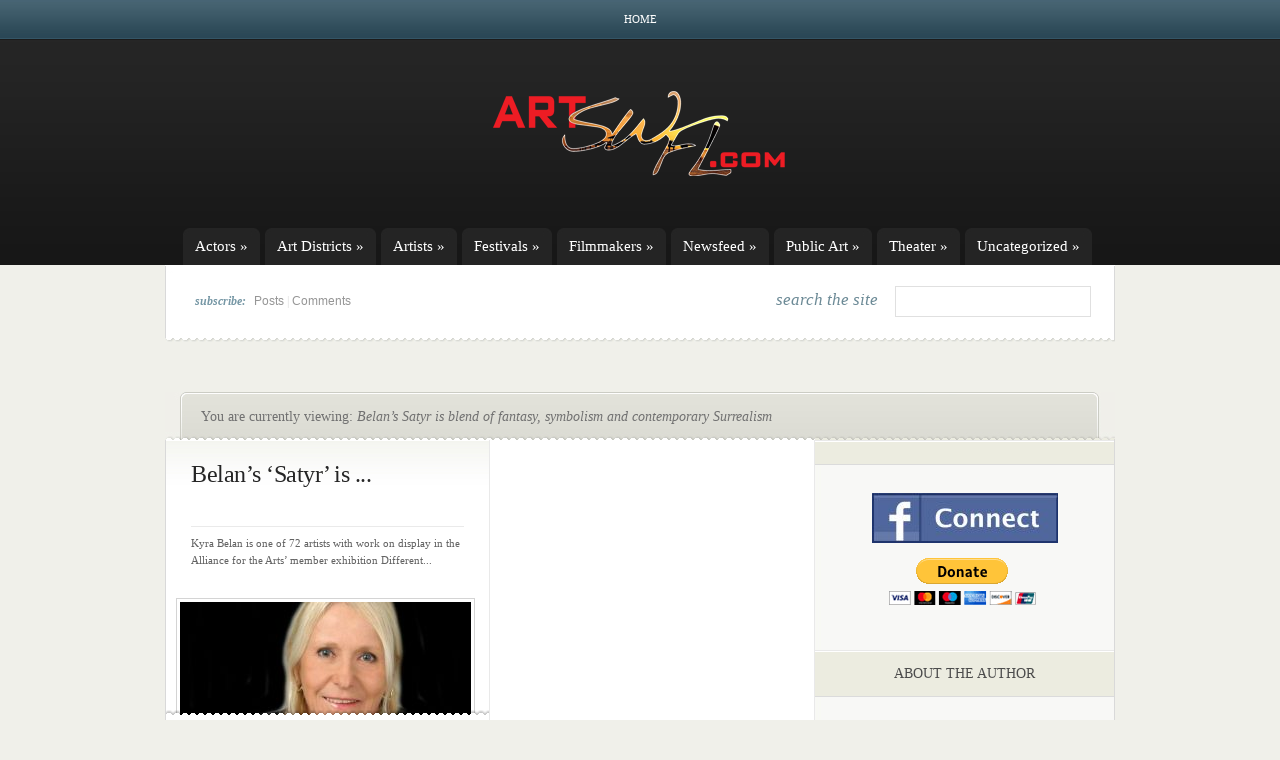

--- FILE ---
content_type: text/css
request_url: https://www.artswfl.com/wp-content/themes/eNews/style.css
body_size: 29889
content:
/*
Theme Name: eNews
Theme URI: http://www.elegantthemes.com/gallery/enews
Version: 4.9.8
Description: 2 Column theme from Elegant Themes
Author: Elegant Themes
Author URI: http://www.elegantthemes.com
*/
/*------------------------------------------------*/
/*-----------------[RESET]------------------------*/
/*------------------------------------------------*/

/* http://meyerweb.com/eric/tools/css/reset/ */
/* v1.0 | 20080212 */

html, body, div, span, applet, object, iframe,
h1, h2, h3, h4, h5, h6, p, blockquote, pre,
a, abbr, acronym, address, big, cite, code,
del, dfn, em, font, img, ins, kbd, q, s, samp,
small, strike, strong, sub, sup, tt, var,
b, u, i, center,
dl, dt, dd, ol, ul, li,
fieldset, form, label, legend { margin: 0; padding: 0; border: 0; outline: 0; font-size: 100%; vertical-align: baseline; background: transparent; }
body { line-height: 1; }
ol, ul { list-style: none; }
blockquote, q {	quotes: none; }
blockquote:before, blockquote:after,q:before, q:after { content: ''; content: none; }
:focus { outline: 0; }
ins { text-decoration: none; }
del { text-decoration: line-through; }
table { border-collapse: collapse; border-spacing: 0; }


/*------------------------------------------------*/
/*-----------------[BASIC STYLES]-----------------*/
/*------------------------------------------------*/
body { background: #f0f0ea url('images/top-bg.jpg') repeat-x top left; text-align: center; line-height: 1.6; font-family: Georgia, Times New Roman, serif; font-size: 11px; color: #636363; }
a:link, a:visited { text-decoration: none; color: #647e8b; }
a:hover { text-decoration: underline; }
.clear, .clearfix { clear: both; }
h1, h2, h3, h4, h5, h6 { font-weight: normal; }
p { padding-bottom: 10px; }
strong { font-weight: bold; }
cite, em, i { font-style: italic; }
pre, code { font-family: Courier New, monospace; margin-bottom: 10px; }
ins { text-decoration: none; }
sup, sub { height: 0; line-height: 1; position: relative; vertical-align: baseline; }
sup { bottom: 0.8em; }
sub { top: 0.3em; }


/*------------------------------------------------*/
/*---------------[MAIN LAYOUT INFO]---------------*/
/*------------------------------------------------*/
.container { text-align: left; width: 950px; margin: 0 auto;	position: relative; }
#header .container { text-align: center; height: 265px; z-index: 2; }
	img#logo { clear:both; margin-top: 22px;}

#content {clear:both; z-index: 1;}
#subscribe { background: url('images/subscribe-bg.jpg') no-repeat top left; height:77px; margin-bottom: 15px;}
	#subscribe p { float: left; font-size: 12px; color: #dcdcdc; margin: 27px 0px 0px 30px;}
		#subscribe p em { font-size: 12px; color: #7798a6; font-weight: bold; margin-right: 5px;}
		#subscribe p a { color: #969696; font-family: Arial, sans-serif; }
		#subscribe p a:hover { color: #7798a6; }

#main-area-wrap { border-left: 1px solid #d9d9d9; border-right: 1px solid #d9d9d9; width: 948px; float: left; }
	#main-area-wrap img { border: 1px solid #d4d4d4; padding: 3px; }
	#recentposts { background: #ffffff; float: left; width: 948px; padding-bottom: 30px; }
		.recent { float: left; width: 262px; margin: 20px 0px 0px 50px; }
			.recent h4 { text-align: center; font-size: 14px; text-transform: uppercase; color: #4c4c4c; border-top: 1px solid #eaeaea; border-bottom: 1px solid #eaeaea; padding: 8px 0px; }
			.recent h3 { margin-bottom: 6px; }
			.recent h3 a { color: #657f8c; font-size: 18px; }
			.recent img { float:left; margin: 4px 15px 0px 0px;}
			.recent-postwrap { padding: 15px 8px 0px; }
		.recent.first { margin-left: 22px; }
	#wrapper { clear:both; float: left; width: 948px; background: url('images/main-area-bg.jpg') repeat-y; padding-bottom: 50px; }
		#main { width: 648px; float: left; }
		body#home #main { border-top: 1px solid #e9e9e9; }
		body#home #main.noborder { border-top: 0px; }
			.mainpost-wrap { width: 323px; float: left; background: url('images/mainpost-bg.jpg') repeat-x top left; padding: 20px 0px 0px; display: inline; height: 308px; }
				.mainpost-wrap h2 { border-bottom: 1px solid #eaeaea; padding-bottom: 8px; margin: 0px 25px 8px; height: 58px; }
					.mainpost-wrap h2 a { color: #252525; font-size: 24px; letter-spacing: -0.5px; line-height: 1.2; }
				.mainpost-wrap p { margin: 0px 25px; height: 53px; }
				.mainpost-wrap img { margin: 0px 10px; z-index: 1; }
				.mainpost-wrap div.info { background: url('images/mainpost-bottom-bg.png') no-repeat top left; padding: 20px 20px 18px; z-index: 30; margin-top: -10px; position: relative; text-align: center; color: #969696; font-family: Arial, sans-serif; border-bottom: 1px solid #e9e9e9; }
				.info em { color: #7798a6; font-weight: bold; font-style: italic; font-size: 12px; font-family: Georgia, Times New Roman, serif; }
			.mainpost-wrap.fst { border-right: 1px solid #e9e9e9; }
			.new-post { clear:both; float: left; border-bottom: 1px solid #e9e9e9; background: url('images/mainpost-bg.jpg') repeat-x top left; padding: 20px 40px 20px 30px; width:578px; }
				.new-post h2 a { color: #252525; font-size: 18px; }
				.new-post img { float: left; margin: 6px 20px 0px 0px; }
				p.info { color: #969696; font-family: Arial, sans-serif; }
		h1.post-title a { color:#1E1E1E; }


/*------------------------------------------------*/
/*-----------[POST / PAGE BREADCRUMB BAR]---------*/
/*------------------------------------------------*/
				div#post-top { background: url('images/post-top-bg.jpg') no-repeat; height: 48px; margin-top: 35px; float: left; width: 950px; }
					span#prev-link a { background: url('images/prev-link-bg.jpg') no-repeat; width: 132px; height: 26px; text-indent: -9999px; display: block; float: left; display: inline; margin: 12px 0px 0px 30px; }
					span#next-link a { background: url('images/next-link-bg.jpg') no-repeat; width: 94px; height: 26px; text-indent: -9999px; display: block; float: right; display: inline; margin: 12px 30px 0px 0px; }
					div#share { float: left; width: 640px; display: inline; margin: 0px 0px 0px 15px; text-align: center; }
						a#share-link , a#this-link  { float: left; display: block; text-indent: -9999px; margin-top: 2px; position: relative; }
						a#share-link { background: url('images/share-bg.jpg') no-repeat;  width: 55px; height: 43px; display: inline; margin-left: 30px; }
						a#this-link { background: url('images/this-bg.jpg') no-repeat;  width: 38px; height: 43px; }
						div#share-icons { background: url('images/share-main-bg.jpg') repeat-x; float: left; padding: 9px 17px 0px 23px; margin-top: 2px;  position: relative; display: none; }
							div#share-icons a { float: left; display: block; background: url('images/share-icon-bg.jpg') no-repeat; width: 27px; height: 27px; margin-right: 10px; }
							div#share-icons a img { margin: 3px 0px 0px 1px; }
					div.breadcrumb { margin: 14px 0 0 36px; color: #717171; font-size: 14px; }


/*------------------------------------------------*/
/*--------------[POST / PAGE CONTENT]-------------*/
/*------------------------------------------------*/
				h1.post-title { font-size: 30px; letter-spacing: -0.5px; color: #1e1e1e; line-height: 40px; width: 465px; float: left; margin: 30px 0px 25px 35px; display: inline; }
				h1.page-title { font-size: 30px; letter-spacing: -0.5px; color: #1e1e1e; line-height: 40px; margin: 30px 0px 0px 35px; }
				span.meta-comments { float: left; display: block; background: url('images/meta-comment-bg.jpg') no-repeat; width: 120px; height: 34px; margin: 34px 0px 0px 5px; display: inline; }
					span.meta-comments a { display: block; color: #ffffff; font-size: 14px; font-weight: bold; font-style: italic; padding: 3px 0px 3px 13px; }
				.post-meta { clear: both; margin: 0px 0px 0px -1px; background: url('images/post-meta-info-top.jpg') no-repeat top left; }
					.post-meta-bottom { background: url('images/post-meta-info-bg.jpg') no-repeat bottom left; }
						.post-meta-bottom p { background: url('images/post-meta-arrow.jpg') no-repeat 0% 52%; padding: 15px 15px 15px 35px; color: #647e8b; font-size: 14px; }
							.post-meta-bottom p a, .post-meta-bottom p span.author { font-weight: bold; font-style: italic; }
				#post-content { padding: 25px 50px 37px 35px; line-height: 28px; clear:both; }
					#post-content h1, #post-content h2, #post-content h3, #post-content h4, #post-content h5, #post-content h6 { font-weight: normal; color: #303030; }
					#post-content h1 { font-size: 26px; margin: 5px 0px 10px; }
					#post-content h2 { font-size: 24px; margin: 5px 0px 8px; }
					#post-content h3 { font-size: 21px; margin: 5px 0px 7px; }
					#post-content h4 { font-size: 18px; margin: 5px 0px 7px; }
					#post-content h5 { font-size: 16px; margin: 5px 0px; }
					#post-content h6 { font-size: 14px; margin: 5px 0px; }
					#post-content img.thumbnail { padding: 7px; border: 1px solid #dfdfd7; background: #ffffff; }
					#post-content a { color: #3982a6; }
						#post-content a.post-edit-link { padding: 0px 5px; background: #556f7c; color: #ffffff; margin-top: 10px; margin-bottom: 15px; float: left; clear: both; }
						#post-content a.post-edit-link:hover { background: #303030; }
					#post-content img { border: none; padding: 0px; }
					#post-content table { padding: 10px 0px; }
						#post-content th { background: #dfdfd7; font-weight: bold; padding: 2px 7px; color: #000000; }
						#post-content td { border-bottom: 2px solid #eeeeee; background: #f6f6f6; padding: 3px 7px; }

				#main ul, #main ol { margin-bottom: 8px; }
				#main ul li { background: url('images/li-mark.jpg') no-repeat 0px 11px; padding: 0px 0px 0px 12px; }
				#main ol { list-style-type: decimal; margin-left: 20px; }
				#main blockquote { padding: 0px 0px 0px 15px; border-left: 2px solid #e7e7e7; margin: 0px 0px 10px 20px; font-style: italic; color: #828282; font-size: 13px; }
					#main blockquote p { padding-bottom: 0px; }


/*------------------------------------------------*/
/*-------------------[COMMENTS]-------------------*/
/*------------------------------------------------*/

				#comment-section { clear: both; float: left; }
					p#comments { color: #1e1e1e; font-size: 20px; }
					#main #comment-section ol.commentlist { padding: 34px 39px 35px 35px; float: left; margin: 55px 0px -95px; list-style-type: none; }
						.comment, .comment-body { float: left; }
						li.comment { margin-bottom: 10px; }
						.comment-author { float: left; margin: -90px 0px 0px -30px; z-index: 1; position: relative; }
							#main-area-wrap .comment-author img.avatar { border: 1px solid #dbdbce; padding: 5px; background: #ecece0; float: left; }

							.comment-info { float: left; padding: 3px 0px 0px 13px; font-size: 18px; }
								cite.fn, span.says  { color: #657f8c;  }
									span.says, div.commentmetadata { font-style: italic; }
								div.commentmetadata { margin-top: -5px; }
								div.commentmetadata, div.commentmetadata a { color: #b1b1a5; }

							.comment-top, .comment-bottom, .comment-content { float: left; }
							.comment-top  { background: url(images/comment-top.png) no-repeat; height: 25px; margin-top: -12px; }
							.comment-content { padding-bottom: 10px; clear: both; width: 99%; }
							.comment-bottom-main { float: left;  }
								.comment-bottom-left { background: url(images/comment-bottom-left.jpg) no-repeat; position: absolute; bottom: 0px; left: -1px; width: 8px; height: 37px; }
								.comment-bottom-right { background: url(images/comment-bottom-right.jpg) no-repeat; position: absolute; bottom: 0px; right: -1px; width: 8px; height: 37px; }

						.comment-body p { line-height: 28px; }
						#main ol.commentlist .children { float: left; clear: both; padding-bottom: 30px; width: 96%; }
							#main ol.commentlist .children .comment-body { padding-top: 10px; width: 99%; }
							#main .commentlist .children li { padding:0px 3% 3%; width:97%; margin: 0px; float: left; background: #ffffff url(images/inner-comment-bottom-main.jpg) repeat-x bottom left; border-left: 1px solid #d1d1c2; border-right: 1px solid #d1d1c2; position: relative; }
								#main .commentlist .children li .comment-top-main { background: url('images/inner-comment-top-main.jpg') repeat-x top left; width: 100%; float: left; height: 6px; }
						#main ul.children li { background: none;  }
						#main-area-wrap img.wp-smiley { border: none; padding: 0px; }
						.comment-top-left, .comment-top-right, .comment-top-main { height: 24px; }
						.comment-top-left { background: url('images/comment-top-left.jpg') no-repeat top left; width: 40px; left: -1px; top: 0px; position: absolute; }
							.comment-top-right { background: url('images/comment-top-right.jpg') no-repeat top right; width: 40px; right: -1px; top: 0px; position: absolute; }
								.comment-top-main { background: url('images/comment-top-main.jpg') repeat-x top left; width: 100%; float: left; }
						.bubble { background: url('images/bubble-top.png') no-repeat; width: 18px; height: 17px; top: -16px; left: 25px; z-index: 10; position: absolute; }
						.commentlist li { background:#F8F8F5 url(images/comment-bottom-main.jpg) repeat-x bottom left; border-left:1px solid #DFDFD7; border-right:1px solid #DFDFD7; position:relative; padding: 0px 30px 50px; margin: 0px 0px 60px; width: 496px; display: block; float: left; }

						.reply-container { position: absolute; bottom: 19px; right: 30px; z-index: 20; background: url('images/reply-right-bg.png') no-repeat right bottom; padding-right: 11px; }
							a.comment-reply-link { padding: 6px 15px; background: #657f8c; color: #feffff; font-style: italic; font-weight: bold; display: block; }
						.children .comment-top-left { background: url('images/inner-comment-top-left.jpg') no-repeat top left; width: 15px; left: -1px; top: 0px; position: absolute; }
						.children .comment-author { float:left; margin: 0px; width:100%; z-index:1; }
						.children .bubble { display: none; }
						.children .comment-top-right { background: url('images/inner-comment-top-right.jpg') no-repeat top right; width: 15px; right: -1px; top: 0px; position: absolute; }
						.children .comment-bottom-left { background: url(images/inner-comment-bottom-left.jpg) no-repeat scroll 0 0; height:7px;
position:absolute; width:15px; }
						.children .comment-bottom-right { background: url(images/inner-comment-bottom-right.jpg) no-repeat scroll 0 0; height:7px;
position:absolute; width:15px; }
						.children .reply-container { bottom: -10px; right: 30px; }

						.nocomments div#respond { margin-top: 0px; }
							div#respond  h3 { font-size: 21px; margin: 5px 0px 7px; color:#303030; }
						div.navigation, div#respond { float: left; width: 595px; }
						div#respond { padding: 10px 0px 0px 35px; width: 90%; }
						form#commentform { float: left; width: 99%; position: relative; z-index: 10; }
							form#commentform  textarea { width: 96%; border: 1px solid #D1D1C2; padding: 3px; }
						.cancel-comment-reply { padding-bottom: 12px; }
						#comment-section li.comment div#respond { margin-top: 0px; padding: 0px; }
						#comment-section div.navigation div.alignleft { padding-left: 35px; }

						#comment-section div#trackbacks { float:left; padding: 34px 39px 10px 35px; }
						div#trackbacks  h3 { color:#1E1E1E; font-size:14px; margin-bottom: 7px; }
						ol.pinglist li { margin-bottom: 3px; }


/*------------------------------------------------*/
/*---------------------[FOOTER]-------------------*/
/*------------------------------------------------*/
	#footer-widgets-wrap { float: left; width: 950px; background: url('images/footer-top-bg.jpg') repeat-x top left; }
		#footer-widgets-inside { width: 919px; background: #d9d9d1 url('images/footer-inside-bg.jpg') repeat-y top left; margin: 25px 0px 0px 14px; float: left; display: inline; }
			#footer-widgets-inside div.widget { float: left; display: inline; width: 240px; padding: 0px 0px 20px 50px; color: #3d3d3d; }
				#footer-widgets-inside div.widget ul { margin-top: -5px; }
					#footer-widgets-inside div.widget ul li { padding: 5px 0px 5px 10px; background: url('images/footer-widget-ul.jpg') no-repeat 0px 10px; }
						#footer-widgets-inside div.widget ul li ul { padding: 5px 0px 0px 20px; margin: 0px 0px -5px; }
				#footer-widgets-inside h4 { font-size: 24px; color: #656464; text-transform: lowercase; background: url('images/border-bottom.jpg') repeat-x bottom left; padding: 0px 0px 10px; margin: 0px 0px 12px; }
		#footer-bottom { width: 919px; background: url('images/footer-bottom.jpg') no-repeat top left; float: left; margin: 0px 0px 0px 14px; display: inline; text-align: right; padding: 30px 0px 15px; }
			#footer-bottom p { padding-right: 15px; color: #252525; }
				#footer-bottom p a { color: #252525; }


/*------------------------------------------------*/
/*--------------------[SIDEBAR]-------------------*/
/*------------------------------------------------*/
		#sidebar {float: right; width: 299px; }
			#sidebar h3 { background: #ecece0 url('images/sidebar-h3-bg.jpg') repeat-x top left; text-align: center; font-size: 14px; color: #4c4c4c; text-transform: uppercase; border-bottom: 1px solid #dbdbdb; padding: 13px 0px 11px; }
			.sidebar-block { color: #3d3d3d; padding: 28px 22px 25px; }
				.sidebar-block a, #footer-widgets-inside div.widget a { color: #3d3d3d; }
				.sidebar-block  ul { margin-top: -7px; }
					.sidebar-block  ul li { padding: 7px 0px 7px 10px; background: url('images/li-mark.jpg') no-repeat 0px 12px; }
						.sidebar-block ul li ul { padding:5px 0px 0px 20px; margin: 0px 0px -7px; }
				#main-area-wrap #sidebar img { border: none; padding: 0px; }
				#main-area-wrap #sidebar img#about-image, #footer-widgets-inside .widget img#about-image { float: left; display: inline; border:1px solid #dfdfdf; margin-right: 10px; padding: 4px; }
				#footer-widgets-inside .widget img#about-image { border: 1px solid #bebebe; }


/*------------------------------------------------*/
/*-----------------[FEATURED SLIDER]--------------*/
/*------------------------------------------------*/
#featured-area { background: #ffffff url('images/featured-bg.jpg') no-repeat; height: 286px; position: relative; padding: 9px 0px 0px; z-index: 1; }
	.pics { width: 830px; height: 208px; margin: 0px 0px 17px 50px; }
		.pics div img { float: left; margin-right: 15px; }
		h5.meta { font-size: 11px; color: #657f8c; text-transform: uppercase; margin: 15px 0px 10px; }
		.pics div h1 { font-size: 30px; margin: 0px 0px 10px; line-height: 31px; }
			.pics div h1 a { color: #242424; }
	ul#nav { clear:both; float: right; margin-right: 27px; }
		ul#nav li { float: left; border: 1px solid #afafa1; height: 49px; margin-right: 7px; }
			ul#nav li a img { border: 2px solid #ffffff; }
			ul#nav li a.activeSlide img { border: 2px solid #bcbcad; }
	#featured-area h3 { float: right; background: url('images/featured-news.jpg') no-repeat; text-indent: -9999px; width: 180px; height: 35px; margin: 10px 14px 0px; }
	#featured-area a#prev-item, #featured-area a#next-item { width: 29px; height: 83px; text-indent: -9999px; display: block; position: absolute; top: 75px; }
	#featured-area a#prev-item { background: url('images/prev-bg.jpg') no-repeat; left: 12px; }
	#featured-area a#next-item { background: url('images/next-bg.jpg') no-repeat; right: 16px; }
.js ul#page-menu, .js ul#cats-menu, .js img#logo {display: none;}
	.featured-overlay { height: 206px; width: 510px; background: url(images/featured-overlay.png) repeat-y right; position: absolute; }


/*------------------------------------------------*/
/*------------[CAPTIONS AND ALIGNMENTS]-----------*/
/*------------------------------------------------*/
.aligncenter, div.aligncenter { display: block; margin-left: auto; margin-right: auto; }
.wp-caption { border: 1px solid #ddd; text-align: center; background-color: #f3f3f3; padding-top: 4px; margin-bottom: 10px; }
.wp-caption.alignleft { margin: 0px 10px 10px 0px; }
.wp-caption.alignright { margin: 0px 0px 10px 10px; }
.wp-caption img { margin: 0; padding: 0; border: 0 none; }
.wp-caption p.wp-caption-text { font-size: 11px; line-height: 17px; padding: 0 4px 5px; margin: 0; }
.alignright { float: right; }
.alignleft { float: left }
img.alignleft { display:inline; float:left; margin-right:15px; }
img.alignright { display:inline; float:right; margin-left:15px; }


/*------------------------------------------------*/
/*------------------[SEARCH FORM]-----------------*/
/*------------------------------------------------*/
	#subscribe #search { float: right; margin: 21px 24px 0px 0px; }
		#subscribe #search h3 { font-size: 17px; color: #6c8a96; font-style: italic; float: left; margin: 0px 17px 0px 0px; }
		#subscribe #searchform  { float: left; }
			input#search-field { width: 184px; border: 1px solid #e0e0e0; padding: 7px 5px; }


/*------------------------------------------------*/
/*---------------[PAGES DROPDOWN]--------------*/
/*------------------------------------------------*/
ul#page-menu { float:left; position: relative; z-index: 100; height: 43px;}
		ul#page-menu li { float:left; }
			ul#page-menu li a { padding: 11px 12px 10px; color: #ffffff; text-transform: uppercase; }
				ul#page-menu li a:hover { text-decoration: none; }
			ul#page-menu li.current_page_item a { background:transparent url(images/active-page-bg.jpg) repeat-x scroll top left; border-left:1px solid #FFFFFF; color:#000000; font-weight:bold; padding: 11px 15px 15px; height: 17px; }
	ul#page-menu li li { background:#253c48; background-image:none; margin:0; padding: 0px; width: 240px; }
		ul#page-menu li li a, ul#page-menu li.current_page_item li a, ul#page-menu li.current_page_parent li.current_page_item a { background: none; text-align: left; height:auto; padding:10px 12px; display: block; width: 216px; border: 0px; color: #ffffff; font-weight: normal; }
	#page-menu ul { background-image: url(images/pages-bottom.png); padding-bottom: 18px; }
	#page-menu li:hover ul, ul#page-menu li.sfHover ul { top:39px; }
		#page-menu li li { background-image: none; margin: 0px; }
		ul#page-menu > li:hover > a { background-color: #253c48; }
			#page-menu li li:hover ul, ul#page-menu li li.sfHover ul { top:0px; }
			#page-menu li li a:hover, ul#page-menu li.current_page_item li a:hover { background-color: #2a4757; border: none; }
	ul#page-menu li.current_page_item  > a:hover { background:transparent url(images/active-page-bg.jpg) repeat-x scroll top left; }


/*------------------------------------------------*/
/*---------------[CATEGORIES DROPDOWN]------------*/
/*------------------------------------------------*/
	ul#cats-menu { margin: -2px auto 0px; float:left; position: relative; }
		ul#cats-menu li { margin-right: 5px; background: url('images/cats-left-bg.jpg') no-repeat left top; padding-left: 12px; height: 37px;}
			ul#cats-menu li a { padding:6px 12px 7px 0; font-size: 15px; color: #ffffff; background: url('images/cats-right-bg.jpg') no-repeat right top; }
				ul#cats-menu li a:hover { text-decoration: none; }
	ul#cats-menu li li { background:#313131; background-image:none; margin:0; padding: 0px; width: 240px; }
		ul#cats-menu li li a { background: none; text-align: left; height:auto; padding:10px 12px; display: block; width: 216px;}
	#cats-menu ul { background-image: url(images/categories-bottom.png); padding-bottom: 18px; }
	#cats-menu li:hover ul, ul#cats-menu li.sfHover ul { top:37px; }
		#cats-menu li li { background-image: none; margin: 0px; }
	ul#cats-menu > li:hover { background: url('images/cats-left-bg-hover.jpg') no-repeat left top; padding-left: 12px; }
		ul#cats-menu > li:hover > a { background: url('images/cats-right-bg-hover.jpg') no-repeat right top; }
			#cats-menu li li a:hover { background-color: #242424; border: none; }
			#cats-menu li li:hover ul, ul#cats-menu li li.sfHover ul { top:0px; }


/*------------------------------------------------*/
/*---------------[DEFAULT DROPDOWN SETTINGS]---*/
/*------------------------------------------------*/
.nav ul { position:absolute; top:-999em; background-position: bottom; background-repeat: no-repeat; }
.nav li { float:left; position:relative; }
.nav a { display:block; float: left; }
	.nav li:hover ul, ul.nav li.sfHover ul { left:0px; top:39px; }
	.nav li:hover li ul, .nav li.sfHover li ul { top:-999em; }
		.nav li li:hover ul, ul.nav li li.sfHover ul { left:240px; top:0px; }
	.nav li:hover ul, .nav li li:hover ul { top: -999em; }
	.nav li li {	display: block;	padding: 0px; float: left; height: auto !important; }
	.nav li ul { width: 240px; }
		.nav li li a:link, .nav li li a:visited {	display: block; height: auto; float: left; }
		.nav li:hover { visibility: inherit; /* fixes IE7 'sticky bug' */ }


/*------------------------------------------------*/
/*-----------------[WP PAGE NAVI]-----------------*/
/*------------------------------------------------*/
p.pagination { clear: both; float: left; width:620px; padding: 15px 12px; }
	span#prev-posts { float: left; }
	span#next-posts { float: right; }
.wp-pagenavi { float: left; width:550px; padding: 25px 12px; }
.wp-pagenavi a, .wp-pagenavi a:link, .wp-pagenavi a:visited, .wp-pagenavi a:active, .wp-pagenavi span.pages { border: 1px solid #c9c9be; }
.wp-pagenavi a, .wp-pagenavi a:link { padding: 5px 7px; margin: 2px; text-decoration: none; color: #413f36; background-color: #dfdfd7; }
.wp-pagenavi a:visited { padding: 5px 7px; margin: 2px; text-decoration: none; color: #413f36; background-color: #dfdfd7; }
.wp-pagenavi a:hover { border: 1px solid #437588; color: #FFF; background-color: #548ca1; }
.wp-pagenavi a:active { padding: 5px 7px; margin: 2px; text-decoration: none; color: #413f36; background-color: #ecece0; }
.wp-pagenavi span.pages { padding: 5px 7px; margin: 2px 2px 2px 2px; color: #000000; color: #413f36; background-color: #dfdfd7; }
.wp-pagenavi span.current { padding: 5px 7px; margin: 2px; font-weight: bold; border: 1px solid #437588; color: #FFF; background-color: #548ca1; }
.wp-pagenavi span.extend { padding: 5px 7px; margin: 2px; border: 1px solid #437588; color: #FFF; background-color: #548ca1; }


/*------------------------------------------------*/
/*-----------------[WP CALENDAR]-----------------*/
/*------------------------------------------------*/
#wp-calendar { empty-cells: show; margin: 10px auto 0; width: 240px;	}
	#wp-calendar a { display: block; text-decoration: none; font-weight: bold; }
	#wp-calendar caption {	text-decoration: none; font: bold 13px Arial, Sans-Serif; }
	#wp-calendar td {	padding: 3px 5px; color: #9f9f9f; }
		#wp-calendar td#today { color: #000000; }
	#wp-calendar th {	font-style: normal;	text-transform: capitalize;	padding: 3px 5px; }
		#wp-calendar #prev a, #wp-calendar #next a { font-size: 9pt; }
		#wp-calendar #next a { padding-right: 10px; text-align: right; }
		#wp-calendar #prev a { padding-left: 10px; text-align: left; }


/*------------------------------------------------*/
/*-------------------[PAGE NAVI]------------------*/
/*------------------------------------------------*/
.wp-pagenavi { margin: 0px 0px 15px 15px !important; }
.wp-pagenavi a, .wp-pagenavi a:link { padding: 5px 7px !important; margin: 2px !important; text-decoration: none !important; border: 1px solid #e9e9e9 !important; color: #413f36 !important; background-color: #fff !important; }
.wp-pagenavi a:visited { padding: 5px 7px !important; margin: 2px !important; text-decoration: none !important; border: 1px solid #e9e9e9 !important; color: #413f36 !important; background-color: #fff !important; }
.wp-pagenavi a:hover { border: 1px solid #618391 !important; color: #FFF !important; background-color: #7798a6 !important; }
.wp-pagenavi a:active { padding: 5px 7px !important; margin: 2px !important; text-decoration: none !important; border: 1px solid #e9e9e9 !important; color: #413f36 !important; background-color: #fff !important; }
.wp-pagenavi span.pages { padding: 5px 7px !important; margin: 2px 2px 2px 2px !important; color: #000000 !important; border: 1px solid #e9e9e9 !important; color: #413f36 !important; background-color: #fff !important; }
.wp-pagenavi span.current { padding: 5px 7px !important; margin: 2px !important; font-weight: bold !important; border: 1px solid #618391 !important; color: #FFF !important; background-color: #7798a6 !important; }
.wp-pagenavi span.extend { padding: 5px 7px !important; margin: 2px !important; border: 1px solid #618391 !important; color: #FFF !important; background-color: #7798a6 !important; }

/*------------------------------------------------*/
/*-----------[POST / PAGE BREADCRUMB BAR]---------*/
/*------------------------------------------------*/
.leader-home { margin: 0px 0px 17px 110px; border: none;}
.leader { margin: 0px 0px 0px 110px; border: none;}
.foursixeight { margin: 0px 0px 15px 84px;}

/*------------------------------------------------*/
.no_sidebar  #wrapper{background-image:none !important;background:white !important;}
.no_sidebar  #main {width:948px;}
.sitemap-col ul li { padding-left: 0px !important; background: none !important; }
	.sitemap-col ul li li { padding-left: 15px !important; }
.et_pt_gallery_entry { margin: 0 0 32px 72px !important; }

#comment-wrap .navigation { padding: 10px 0; }
	.nav-previous { float: left; }
	.nav-next { float: right; }
h3#reply-title small { display: block; }
	h3#reply-title small a { font-size: 12px; letter-spacing: 0px; }

#commentform input[type=text] { width: 40%; display: block; padding: 5px; }
#commentform textarea#comment { width: 91%; }
.commentlist #respond textarea#comment { width: 98% !important; }
.commentlist #respond input[type=text] { width: 40%; display: block; padding: 5px; }
.comment_navigation_bottom, .comment_navigation_top { padding: 0 54px 0 37px; }
.comment_navigation_top { padding-top: 15px; }
.et_embedded_videos { display: none !important; }

.js .pics { visibility: hidden; }
	.js .pics > div { display: none; }

#et_pt_gallery .et_pt_gallery_entry img { padding: 0; border: 3px solid #E5E5E5; }
